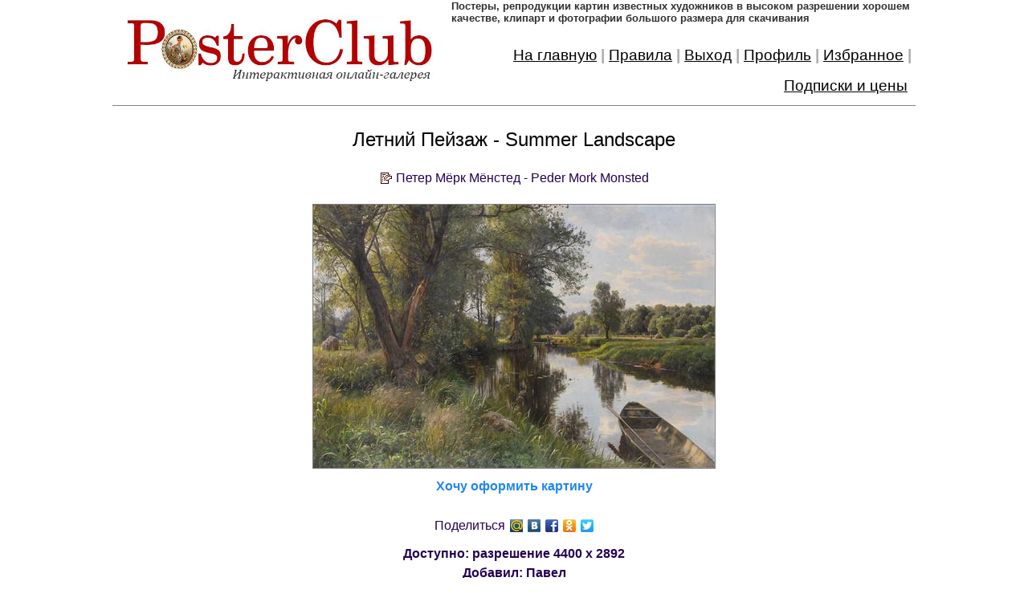

--- FILE ---
content_type: text/html; charset=utf-8
request_url: https://posterclub.ru/view/?id=34271
body_size: 7960
content:
<html>
<head>
	<meta charset="utf-8">
    <meta http-equiv="content-language" content="ru">
	<meta name='yandex-verification' content='7cf688ad50860071' />
	<meta name="google-site-verification" content="zZTwz04WUVSsHiyBrydC6w9MLL61pStx63UN_nOAzRg" />
    <meta name="description" content="PosterClub - самое большое в собрание репродукций картин художников в высоком разрешении. А также - постеры знаменитостей, античные и современные карты, плакаты, клипарт, фотографии городов, автомобили, космос и др. Высокое качество. Бесплатное скачивание. Все файлы на сайте имеют разрешение не менее 4 Мегапикселей">
    <meta name="keywords" content="картины художников в высоком разрешении, постеры в HQ, клипарт в высоком качестве, репродукции картин, файлы для широкоформатной печати, живопись большого разрешения">
	<meta name="viewport" content="width=device-width, initial-scale=1">
	<meta name="yandex-verification" content="7cf688ad50860071>
	<meta name="google-site-verification" content="zZTwz04WUVSsHiyBrydC6w9MLL61pStx63UN_nOAzRg">
	<title>Петер Мёрк Мёнстед.Peder Mork Monsted.Летний Пейзаж.Summer Landscape.Картины художников.Репродукции,полотна,живопись,хорошее качество,высокое разрешение</title>
	
	<link href="/i/apple-touch-icon.png" rel="apple-touch-icon" sizes="114x114">
	<link href="/i/favicon-32x32.png" rel="icon" sizes="32x32" type="image/png">
	<link href="/i/favicon-16x16.png" rel="icon" sizes="16x16" type="image/png">
	<link href="/i/manifest.json" rel="manifest">
	<meta content="#ffffff" name="theme-color">
	
	
	<link rel="stylesheet" href="/inc/css/style.css">
	<link rel="stylesheet" href="/inc/css/uikit.min.css">
	<link rel="stylesheet" href="local.css">
	
    <script type="text/javascript" src="/inc/js/jquery.min_1.12.4.js"></script>
	<script type="text/javascript" src="/inc/js/common.js"></script>
	<script type="text/javascript" src="/inc/js/uikit.min.js"></script>
	<script type="text/javascript" src="/inc/js/uikit-icons.min.js"></script>
	<script type="text/javascript" src="locals.js"></script>

	
	
</head>
<body>

<div id="center" class="uk-align-center">

<div id="main">



<div id="header" class="container" style="border-style:solid;border-width:0 0 1 0;border-color:gray;margin-bottom:5px">
	<div class="main-content">
		<div id="headerLogo"><a href="/"><img src="/i/logon.jpg" width="100%" border="0"></a></div>
		
		<div id="headerRight" styles="border:solid 1px black">
			<div id="logoText">
				<h1>
					Постеры, pепродукции картин известных художников в высоком разрешении хорошем качестве, клипарт и фотографии большого размера для скачивания						
				</h1>
			</div>
			<div id="mainMenu" styles="border:solid 1px yellow">
		
				<div><a href="/">На&nbsp;главную</a></div>
				<div>|</div>
				<div><a href="/rules">Правила</a></div>
				<div>|</div>
				<div id="menuLogin" onclick="startLogin()"><a href="#">Вход&nbsp;в&nbsp;систему</a></div>
				<div>|</div>
				<div id="menuLogout" class="mmHide" onclick="makeLogout()"><a href="#" id="exit">Выход</a></div>
				<div class="mmHide">|</div>
				<div id="menuReg" onclick="startReg()"><a href="#">Регистрация</a></div>
				<div>|</div>
				<div id="menuProfile" class="mmHide"><a href="/profile/">Профиль</a></div>
				<div class="mmHide">|</div>
				<div id="menuFavorit" class="mmHide" onclick="showFavorit()"><a href="#">Избранное</a></div>
				<div class="mmHide">|</div>
				<div><a href="/contact/">Подписки и цены</a></div>
				<div></div>
			</div>
		</div>
	</div>
</div>



<div class="container">
	<div class="main-content">



		<!--  СЕРЕДИНА -->
		
		
		<div>
			

		<div>
            <div>

				<div id="posterBox">
					<div><h3>Летний Пейзаж - Summer Landscape</h3></div><!--1.Название-->
					<div><div><span>Петер Мёрк Мёнстед - Peder Mork Monsted</span></div></div><!--2.Автор-->
					<div><img src=/i/view/?id=34271></div><!--3.Картинка-->
					<div><a href="/calc/?id=34271"><b>Хочу оформить картину</a><br><br><table cellpadding="2" cellspacing="2" border="0" align="center"><tr><td>Поделиться</td><td><a target="_blank" href="http://connect.mail.ru/share?url=http%3A%2F%2Fposterclub.ru%2Fview%2F%3Fid%3D34271&amp;title=Петер Мёрк Мёнстед.Peder Mork Monsted.Летний Пейзаж.Summer Landscape.Картины художников.Репродукции,полотна,живопись,хорошее качество,высокое разрешение&amp;imageurl=http%3A%2F%2Fposterclub.ru%2Fi%2Fprev%2F%3Fid%3D34271"><img alt="МойМир" src="/i/imgsmail_16.gif" width=16 height=16 border=0></a></td><td><a target="_blank" href="http://vkontakte.ru/share.php?url=http%3A%2F%2Fposterclub.ru%2Fview%2F%3Fid%3D34271&amp;title=Петер Мёрк Мёнстед.Peder Mork Monsted.Летний Пейзаж.Summer Landscape.Картины художников.Репродукции,полотна,живопись,хорошее качество,высокое разрешение&amp;image=http%3A%2F%2Fposterclub.ru%2Fi%2Fprev%2F%3Fid%3D34271"><img alt="Вконтакте" src="/i/vk16.png" width=16 height=16 border=0></a></td><td><a target="_blank" href="http://www.facebook.com/sharer.php?s=100&p[url]=http%3A%2F%2Fposterclub.ru%2Fview%2F%3Fid%3D34271&p[title]=Петер Мёрк Мёнстед.Peder Mork Monsted.Летний Пейзаж.Summer Landscape.Картины художников.Репродукции,полотна,живопись,хорошее качество,высокое разрешение&p[images][0]=http%3A%2F%2Fposterclub.ru%2Fi%2Fprev%2F%3Fid%3D34271&p[summary]=Картины художников.Репродукции,полотна,живопись,хорошее качество,высокое разрешение"><img alt="Facebook" src="/i/fb_ico.gif" width=16 height=16 border=0></a></td><td><a target="_blank" href="http://www.odnoklassniki.ru/dk?st.cmd=addShare&st.s=1&st.comments=Петер Мёрк Мёнстед.Peder Mork Monsted.Летний Пейзаж.Summer Landscape.Картины художников.Репродукции,полотна,живопись,хорошее качество,высокое разрешение&st._surl=http%3A%2F%2Fposterclub.ru%2Fview%2F%3Fid%3D34271"><img alt="Одноклассники" src="/i/od_ico.gif" width=16 height=16 border=0></a></td><td><a target="_blank" href="http://twitter.com/share?text=Петер Мёрк Мёнстед.Peder Mork Monsted.Летний Пейзаж.Summer Landscape.Картины художников.Репродукции,полотна,живопись,хорошее качество,высокое разрешение&url=http%3A%2F%2Fposterclub.ru%2Fview%2F%3Fid%3D34271"><img alt="Twitter" src="/i/tw_ico.gif" width=16 height=16 border=0></a></td></tr></table></div><!--4.Поделиться-->
					<div>Доступно: разрешение <span>4400 x 2892</span></div><!--5.Разрешение-->
					<div>Добавил: <span>Павел</span></div><!--6.Добавил-->
					<div style="text-align:left" class="uk-align-center uk-card uk-card-default uk-card-body uk-width-2-3">Скачивать изображения в максимальном разрешении могут только<br><b>Зарегистрированные пользователи</b><br>Если Вы уже загестрированы то, пожалуйста, произведите <a href="#" onclick="startLogin()"><b>Вход&nbsp;в&nbsp;систему</b></a><br>Если вы еще не зарегистрированы то, пожалуйста, <a href="#" onclick="startReg()"><b>Пройдите&nbsp;регистрацию</b></a>, которая не отнимет у вас много времени.</div><!--7.Скачивание-->
				</div>

			</div>
        </div>

			
			
		</div>
		

	</div>
</div>

<div id="footer">
&copy; PosterClub.ru 2009-2025
</div>

</div>

</div>


<!-- BEGIN JIVOSITE CODE {literal} -->
<script type='text/javascript'>
(function(){ var widget_id = '2Vfk8UyHY9';var d=document;var w=window;function l(){var s = document.createElement('script'); s.type = 'text/javascript'; s.async = true;s.src = '//code.jivosite.com/script/widget/'+widget_id; var ss = document.getElementsByTagName('script')[0]; ss.parentNode.insertBefore(s, ss);}if(d.readyState=='complete'){l();}else{if(w.attachEvent){w.attachEvent('onload',l);}else{w.addEventListener('load',l,false);}}})();
</script>
<!-- {/literal} END JIVOSITE CODE -->


<!-- Yandex.Metrika counter -->
<script type="text/javascript" >
   (function(m,e,t,r,i,k,a){m[i]=m[i]||function(){(m[i].a=m[i].a||[]).push(arguments)};
   m[i].l=1*new Date();k=e.createElement(t),a=e.getElementsByTagName(t)[0],k.async=1,k.src=r,a.parentNode.insertBefore(k,a)})
   (window, document, "script", "https://mc.yandex.ru/metrika/tag.js", "ym");

   ym(56656156, "init", {
        clickmap:true,
        trackLinks:true,
        accurateTrackBounce:true
   });
</script>
<noscript><div><img src="https://mc.yandex.ru/watch/56656156" style="position:absolute; left:-9999px;" alt="" /></div></noscript>
<!-- /Yandex.Metrika counter -->

</body>

</html><style>
@media (min-width:768px) {

	#loginForm > div{
		min-width:650px;
		//min-height:50%;
	}
	
}

@media (max-width:768px) {

	#loginForm button {
		margin-bottom:5px;
	}
}
	
</style>

<div id="loginForm"  uk-modal>
    <div class="uk-modal-dialog uk-modal-body">
        <button class="uk-modal-close-default" type="button" uk-close></button>
		
		<h2 class="uk-modal-title">Вход в систему</h2>


		<div class="uk-margin">
			
			<div class="alert"></div>

			
			<label class="uk-form-label" for="form-stacked-text" style="">E-mail <font color="red">*</font></label>
			<div class="uk-form-controls">
				<input id="user_email" class="uk-input uk-form-width-small uk-form-small" style="width:300px" onkeydown="if(event.keyCode == 13){document.getElementById('user_password').focus()}"/>
			</div>
			<br>
			<label class="uk-form-label" for="form-stacked-text">Пароль <font color="red">*</font></label>
			<div class="uk-form-controls">
				<input type="password" id="user_password" class="uk-input uk-form-width-small uk-form-small" style="width:300px" onkeydown="if(event.keyCode == 13){makeLogin()}"/>
			</div>	
		</div>
		
		<button class="uk-button uk-button-primary" type="button" onclick="makeLogin()">
			&nbsp;&nbsp;Войти&nbsp;&nbsp;
		</button>
		<button class="uk-button uk-modal-close" type="button" onclick="startReg()">
			&nbsp;&nbsp;Регистрация&nbsp;&nbsp;
		</button>
		<button class="uk-button uk-modal-close" type="button" onclick="startRestore()">
			Восстановить пароль
		</button>

		
    </div>
</div>


<div id="regForm"  uk-modal>
    <div class="uk-modal-dialog uk-modal-body">
        <button class="uk-modal-close-default" type="button" uk-close></button>
		
		<h2 class="uk-modal-title">Регистрация</h2>


		<div class="uk-margin">
			
			<div class="alert"></div>
			
			<label class="uk-form-label" for="form-stacked-text" style="">E-mail <font color="red">*</font></label>
			<div class="uk-form-controls">
				<input id="user_reg_email" class="uk-input uk-form-width-small uk-form-small" style="width: 300px;" />
			</div>
			<br>
			<label class="uk-form-label" for="form-stacked-text">Пароль <font color="red">*</font></label>
			<div class="uk-form-controls">
				<input type="password" id="user_reg_password" class="uk-input uk-form-width-small uk-form-small" style="width: 300px;" />
			</div>
			<br>
			<label class="uk-form-label" for="form-stacked-text">Подтверждение пароля <font color="red">*</font></label>
			<div class="uk-form-controls">
				<input type="password" id="user_reg_password_confirm" class="uk-input uk-form-width-small uk-form-small" style="width: 300px;" />
			</div>	
			<br>
			<label class="uk-form-label" for="form-stacked-text" style="">Имя на сайте <font color="red">*</font></label>
			<div class="uk-form-controls">
				<input id="user_reg_name" class="uk-input uk-form-width-small uk-form-small" style="width: 300px;" />
			</div>
			<br>
			<label><input id="user_reg_subscribe" class="uk-checkbox" type="checkbox"> подписаться на еженедельную рассылку новых поступлений</label>
			<br>
			
		</div>
		
		<button class="uk-button uk-button-primary" type="button" onclick="makeReg()">
			&nbsp;&nbsp;Зарегистрироваться&nbsp;&nbsp;
		</button>
		<button class="uk-button uk-modal-close" type="button" onclick="startRestore()">
			Восстановить пароль
		</button>

		
    </div>

	<div class="uk-overlay-default uk-position-cover spiner">
		<div class="uk-position-center">
			<div uk-spinner="ratio: 4.5"></div>
		</div>
	</div>
	
</div>



<div id="regComplModal"  uk-modal>
    <div class="uk-modal-dialog uk-modal-body">
        <button class="uk-modal-close-default" type="button" uk-close></button>
		
		<h2 class="uk-modal-title">Регистрация</h2>


		<div class="uk-margin">
			
		Спасибо за регистрацию. Ваша анкета принята.<br>
		На указанный вами E-mail выслано сообщение с ссылкой для активации вашей учетной запиcи.<br>
		Ваша учетная запись <b><font color="#DD0000">не будет работать</font></b> до тех пока Вы не произведете активацию.<br>
		Для активации учетной записи перейдите по ссылке, указанной в высланном Вам сообщении.			
			
		</div>
		
    </div>
</div>



<div id="activateComplModal"  uk-modal>
    <div class="uk-modal-dialog uk-modal-body">
        <button class="uk-modal-close-default" type="button" uk-close></button>
		
		<h2 class="uk-modal-title">Регистрация</h2>


		<div class="uk-margin">
			
		Спасибо за регистрацию! Ваша регистрация активиорована.<br>
			
		</div>
		
    </div>
</div>




<div id="restoreForm"  uk-modal>
    <div class="uk-modal-dialog uk-modal-body">
        <button class="uk-modal-close-default" type="button" uk-close></button>
		
		<h2 class="uk-modal-title">Восстановление пароля</h2>


		<div class="uk-margin">
			
			<div class="alert"></div>
			
			<label class="uk-form-label" for="form-stacked-text" style="">E-mail <font color="red">*</font></label>
			<div class="uk-form-controls">
				<input id="user_restore_email" class="uk-input uk-form-width-small uk-form-small" style="width: 300px;" />
			</div>

			
		</div>
		
		<button class="uk-button uk-button-primary" type="button" onclick="makeRestore()">
			&nbsp;&nbsp;Восстановить пароль&nbsp;&nbsp;
		</button>

		
    </div>

	<div class="uk-overlay-default uk-position-cover spiner">
		<div class="uk-position-center">
			<div uk-spinner="ratio: 4.5"></div>
		</div>
	</div>

</div>


<div id="restoreComplModal"  uk-modal>
    <div class="uk-modal-dialog uk-modal-body">
        <button class="uk-modal-close-default" type="button" uk-close></button>
		
		<h2 class="uk-modal-title">Восстановление пароля</h2>


		<div class="uk-margin">
			
		На почтовый ящик выслан пароль.<br>
			
		</div>
		
    </div>
</div>


<div id="addImageModal" class="uk-modal-container"  uk-modal>
    <div class="uk-modal-dialog uk-modal-body">
        <button class="uk-modal-close-default" type="button" uk-close></button>
		
		<h2 class="uk-modal-title">Загрузка картинки</h2>


		<div class="uk-margin">
			
<h3><b>ПРАВИЛА <FONT color="red">Читаем внимательно!</font></b></h3>
<b>
	<p>Несоблюдение данных правил может привести к удалению загрузки, штрафам к закачкам и бану.</p>
</b>
<p>Загрузки картин на сайт в раздел <b>Картины художников</b>:<br>
<br>
<!--
<strong>1</strong>. Всегда соблюдать синтаксис в имени автора - <b>ИМЯ</b> - затем <b>ФАМИЛИЯ</b> <br>
Пример -<strong>Thomas</strong>&nbsp;<strong>Kinkade</strong>- правильно,<strong> Kinkade Thomas</strong><b><i> </i></b>- Неправильно<br>
Пример - <i><b>Иван Шишкин</b></i> - правильно, <i><b>Шишкин Иван</b></i> - неправильно<br>
Проверяйте правильность написания имен художников в WIKIPEDIA.org<br><br>
<strong>2</strong>. В именах русских художников <b>не надо вписывать отчество</b> художника <br><br>
<strong>3</strong>. Статистика Скачивания/Закачивания на сайте действует только в разделе <b>Картины художников</b><br>
Вне этого раздела Скачивание/Закачивание - безлимит<br><br>
<strong>4</strong>. Все картины модерируются администратором. <br><br>
<strong>5</strong>. Пожалуйста, <b>не загружайте</b> на сайт <b>картины в рамках</b>, удаляйте рамы картин в Фотошопе перед заливкой<br><br>
<strong>6</strong>. Допускается загрузка на сайт картин с разрешением <b>не менее 4 МП</b><br><br>
<strong>7</strong>. Картины, прошедшие модерацию выкладываются на сайт в 22.00 МСК.<br><br>
<strong>8</strong>. Администратор <b>не приветствует</b> картины из коллекций  Shutterstock, Fotolia, картины неизвестных художников, а также любительские фотографии.</p>
<p><strong>9</strong>. Администратор оставляет за собой право лишать пользователя загрузок за преднамеренный чит, спам и троллинг.</p>			
-->
<strong>1</strong>.
Укажите имя автора (<b>ИМЯ</b> - затем <b>ФАМИЛИЯ</b>)<br>
Пример -<strong>Thomas Kinkade</strong>- правильно, <strong>Kinkade Thomas</strong> - Неправильно<br>
Пример - Иван Шишкин - правильно, Шишкин Иван - неправильно<br>
Проверяйте правильность написания имен художников в <a href="http://wikipedia.org/" target="wikipedia">WIKIPEDIA.org</a><br>
<br>
<strong>2</strong>. В именах русских художников <b>не нужно вписывать отчество</b> художника.<br>
<br>
<strong>3</strong>. Пожалуйста, не загружайте на сайт изображения в рамках, с логотипами или надписями.<br>
<br>
<strong>4</strong>. Допускается загрузка на сайт картин с разрешением не менее <b>4мп</b><br>
<br>
<strong>5</strong>. Если загруженная Вами картина уже присутствует на сайте в таком же или большем разрешении, то изображение не будет загружено.<br>
<br>
<strong>6</strong>. Все загруженные изображения модерируются администратором. Модерация занимает от 1-го до 5-ти дней.<br>
<br>
<div class="alert"></div>


<label class="uk-form-label" for="form-stacked-text" style=""><b>Название (по русски)</b></label>
<div class="uk-form-controls">
	<input id="add_image_name_ru" class="uk-input uk-form-width-small uk-form-small" style="width:500px">
</div>
<br>
<label class="uk-form-label" for="form-stacked-text" style=""><b>Название (по английски)</b></label>
<div class="uk-form-controls">
	<input id="add_image_name_noru" class="uk-input uk-form-width-small uk-form-small" style="width:500px">
</div>
<br>
<label class="uk-form-label" for="form-stacked-text" style=""><b>Автор (по русски)</b> <font color="#505050">(художник,&nbsp;фотограф)</font></label>
<div class="uk-form-controls">
	<input id="add_image_author_ru" class="uk-input uk-form-width-small uk-form-small" style="width:500px">
</div>
<br>
<label class="uk-form-label" for="form-stacked-text" style=""><b>Автор (по английски)</b> <font color="#505050">(художник,&nbsp;фотограф)</font></label>
<div class="uk-form-controls">
	<input id="add_image_author_noru" class="uk-input uk-form-width-small uk-form-small" style="width:500px">
</div>
<br>
<label class="uk-form-label" for="form-stacked-text" style=""><b>Тематика</b> <font color="red">*</font></label>
<div class="uk-form-controls">
	<select id="add_image_category" class="uk-select uk-form-width-small uk-form-small" style="width:500px">
		<option></option>	
	</select>
</div>
<br><label class="uk-form-label" for="form-stacked-text" style=""><b>Файл</b> <font color="red">*</font></label>
<div class="uk-form-controls">
	<input id="add_image_file" class="uk-input uk-form-width-small uk-form-small" style="width:500px" type="file">
</div>
<br>
<label class="uk-form-label" for="form-stacked-text" style=""><b>Описание</b></label>
<div class="uk-form-controls">
	<textarea id="add_image_description" class="uk-textarea" rows="3" style="width:500px"></textarea>
</div>
<br>

<button class="uk-button uk-button-primary" type="button" onclick="uploadImage()">
	&nbsp;&nbsp;Загрузить&nbsp;&nbsp;
</button>

		</div>
		
    </div>
	
	<div class="uk-overlay-default uk-position-cover spiner">
		<div class="uk-position-center">
			<div uk-spinner="ratio: 4.5"></div>
		</div>
	</div>
	
</div>


<div id="addImageComplModal"  uk-modal>
    <div class="uk-modal-dialog uk-modal-body">
        <button class="uk-modal-close-default" type="button" uk-close></button>
		
		<h2 class="uk-modal-title">Загрузка картинки</h2>


		<div class="uk-margin">
			
			Изображение <b>успешно загружено</b> на сайт.<br>
			После проверки модератором оно будет опубликовано.<br>
			Большое спасибо за Ваше участие в проекте!<br>
			<br>
			<a href="#" onclick="addImage()"><b>Загрузить еще одно изображение</b></a><br>			
		</div>
		
    </div>
</div>
<div id="viewPoster" class="uk-modal-full" uk-modal>
    <div class="uk-modal-dialog" uk-overflow-auto>
        <button class="uk-modal-close-full uk-close-large" type="button" uk-close></button>

		<div class="uk-flex-middle">
            <div class="uk-padding-large">

				<div id="posterBox" style="height:100%;width:100%;background-color:white">
					<div></div><!--1.Название-->
					<div></div><!--2.Автор-->
					<div></div><!--3.Картинка-->
					<div></div><!--4.Поделиться-->
					<div></div><!--5.Разрешение-->
					<div></div><!--6.Добавил-->
					<div class="uk-card uk-card-default uk-card-body uk-width-2-3@m uk-align-center"></div><!--7.Скачивание-->
				</div>

			</div>
        </div>
    </div>
</div>